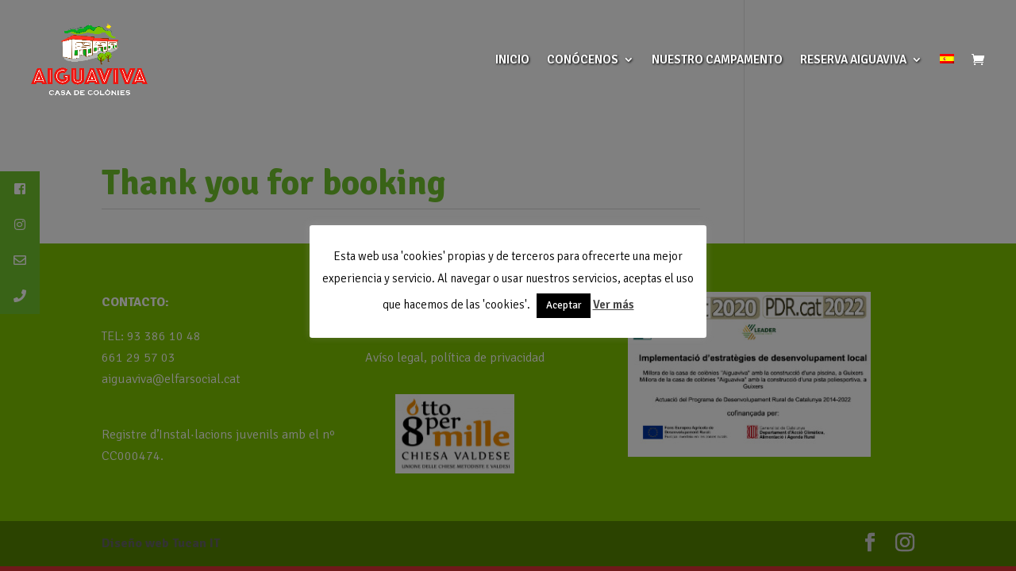

--- FILE ---
content_type: text/html; charset=UTF-8
request_url: https://www.casadecoloniesaiguaviva.net/thank-you-for-booking/?lang=es
body_size: 6539
content:
<!DOCTYPE html><html dir="ltr" lang="es-ES"><head><meta charset="UTF-8" /><meta http-equiv="X-UA-Compatible" content="IE=edge"><link rel="pingback" href="https://www.casadecoloniesaiguaviva.net/xmlrpc.php" /> <script>var et_site_url='https://www.casadecoloniesaiguaviva.net';var et_post_id='680';function et_core_page_resource_fallback(a,b){"undefined"===typeof b&&(b=a.sheet.cssRules&&0===a.sheet.cssRules.length);b&&(a.onerror=null,a.onload=null,a.href?a.href=et_site_url+"/?et_core_page_resource="+a.id+et_post_id:a.src&&(a.src=et_site_url+"/?et_core_page_resource="+a.id+et_post_id))}</script><link media="all" href="https://www.casadecoloniesaiguaviva.net/wp-content/cache/autoptimize/css/autoptimize_0de75fd4f0c7e238670dacccdf8d5a03.css" rel="stylesheet"><link media="only screen and (max-width: 768px)" href="https://www.casadecoloniesaiguaviva.net/wp-content/cache/autoptimize/css/autoptimize_dcb2de333eec7ab4ae31385ed8d6a393.css" rel="stylesheet"><link media="screen" href="https://www.casadecoloniesaiguaviva.net/wp-content/cache/autoptimize/css/autoptimize_0a5f476a61af800f063aba0a91e9bc95.css" rel="stylesheet"><title>Thank you for booking | Casa de colònies Aiguaviva</title><link rel="alternate" hreflang="es" href="https://www.casadecoloniesaiguaviva.net/thank-you-for-booking/?lang=es" /><meta name="description" content="thank you" /><meta name="robots" content="max-snippet:-1, max-image-preview:large, max-video-preview:-1" /><link rel="canonical" href="https://www.casadecoloniesaiguaviva.net/thank-you-for-booking/?lang=es" /><meta name="generator" content="All in One SEO (AIOSEO) 4.8.3.2" /> <script type="application/ld+json" class="aioseo-schema">{"@context":"https:\/\/schema.org","@graph":[{"@type":"BreadcrumbList","@id":"https:\/\/www.casadecoloniesaiguaviva.net\/thank-you-for-booking\/?lang=es#breadcrumblist","itemListElement":[{"@type":"ListItem","@id":"https:\/\/www.casadecoloniesaiguaviva.net\/?lang=es#listItem","position":1,"name":"Home","item":"https:\/\/www.casadecoloniesaiguaviva.net\/?lang=es","nextItem":{"@type":"ListItem","@id":"https:\/\/www.casadecoloniesaiguaviva.net\/thank-you-for-booking\/?lang=es#listItem","name":"Thank you for booking"}},{"@type":"ListItem","@id":"https:\/\/www.casadecoloniesaiguaviva.net\/thank-you-for-booking\/?lang=es#listItem","position":2,"name":"Thank you for booking","previousItem":{"@type":"ListItem","@id":"https:\/\/www.casadecoloniesaiguaviva.net\/?lang=es#listItem","name":"Home"}}]},{"@type":"Organization","@id":"https:\/\/www.casadecoloniesaiguaviva.net\/?lang=es\/#organization","name":"Casa de col\u00f2nies Aiguaviva","description":"Un espai de trobada al Solson\u00e8s","url":"https:\/\/www.casadecoloniesaiguaviva.net\/?lang=es\/"},{"@type":"WebPage","@id":"https:\/\/www.casadecoloniesaiguaviva.net\/thank-you-for-booking\/?lang=es#webpage","url":"https:\/\/www.casadecoloniesaiguaviva.net\/thank-you-for-booking\/?lang=es","name":"Thank you for booking | Casa de col\u00f2nies Aiguaviva","description":"thank you","inLanguage":"es-ES","isPartOf":{"@id":"https:\/\/www.casadecoloniesaiguaviva.net\/?lang=es\/#website"},"breadcrumb":{"@id":"https:\/\/www.casadecoloniesaiguaviva.net\/thank-you-for-booking\/?lang=es#breadcrumblist"},"datePublished":"2017-03-30T17:54:44+00:00","dateModified":"2017-03-30T17:54:44+00:00"},{"@type":"WebSite","@id":"https:\/\/www.casadecoloniesaiguaviva.net\/?lang=es\/#website","url":"https:\/\/www.casadecoloniesaiguaviva.net\/?lang=es\/","name":"Casa de col\u00f2nies Aiguaviva","description":"Un espai de trobada al Solson\u00e8s","inLanguage":"es-ES","publisher":{"@id":"https:\/\/www.casadecoloniesaiguaviva.net\/?lang=es\/#organization"}}]}</script> <link rel='dns-prefetch' href='//www.google.com' /><link rel='dns-prefetch' href='//fonts.googleapis.com' /><link rel='dns-prefetch' href='//s.w.org' /><link rel="alternate" type="application/rss+xml" title="Casa de colònies Aiguaviva &raquo; Feed" href="https://www.casadecoloniesaiguaviva.net/feed/?lang=es" /><link rel="alternate" type="application/rss+xml" title="Casa de colònies Aiguaviva &raquo; Feed de los comentarios" href="https://www.casadecoloniesaiguaviva.net/comments/feed/?lang=es" /><meta content="Divi v.4.6.5" name="generator"/><link rel='stylesheet' id='et-builder-googlefonts-cached-css'  href='https://fonts.googleapis.com/css?family=Bree+Serif:regular|Signika:300,regular,600,700&#038;subset=latin,latin-ext&#038;display=swap' type='text/css' media='all' /><link rel='stylesheet' id='dashicons-css'  href='https://www.casadecoloniesaiguaviva.net/wp-includes/css/dashicons.min.css?ver=5.5.17' type='text/css' media='all' /> <script type='text/javascript' src='https://www.casadecoloniesaiguaviva.net/wp-content/cache/autoptimize/js/autoptimize_single_49edccea2e7ba985cadc9ba0531cbed1.js?ver=1.12.4-wp' id='jquery-core-js'></script> <link rel="https://api.w.org/" href="https://www.casadecoloniesaiguaviva.net/wp-json/" /><link rel="alternate" type="application/json" href="https://www.casadecoloniesaiguaviva.net/wp-json/wp/v2/pages/680" /><link rel="EditURI" type="application/rsd+xml" title="RSD" href="https://www.casadecoloniesaiguaviva.net/xmlrpc.php?rsd" /><link rel="wlwmanifest" type="application/wlwmanifest+xml" href="https://www.casadecoloniesaiguaviva.net/wp-includes/wlwmanifest.xml" /><meta name="generator" content="WordPress 5.5.17" /><meta name="generator" content="WooCommerce 3.5.10" /><link rel='shortlink' href='https://www.casadecoloniesaiguaviva.net/?p=680&#038;lang=es' /><link rel="alternate" type="application/json+oembed" href="https://www.casadecoloniesaiguaviva.net/wp-json/oembed/1.0/embed?url=https%3A%2F%2Fwww.casadecoloniesaiguaviva.net%2Fthank-you-for-booking%2F%3Flang%3Des" /><link rel="alternate" type="text/xml+oembed" href="https://www.casadecoloniesaiguaviva.net/wp-json/oembed/1.0/embed?url=https%3A%2F%2Fwww.casadecoloniesaiguaviva.net%2Fthank-you-for-booking%2F%3Flang%3Des&#038;format=xml" /><meta name="generator" content="WPML ver:4.6.10 stt:8,2;" /><meta name="framework" content="Redux 4.3.9" /><meta name="viewport" content="width=device-width, initial-scale=1.0, maximum-scale=1.0, user-scalable=0" /> <noscript><style>.woocommerce-product-gallery{ opacity: 1 !important; }</style></noscript><link rel="icon" href="https://www.casadecoloniesaiguaviva.net/wp-content/uploads/2017/11/cropped-favicon-32x32.png" sizes="32x32" /><link rel="icon" href="https://www.casadecoloniesaiguaviva.net/wp-content/uploads/2017/11/cropped-favicon-192x192.png" sizes="192x192" /><link rel="apple-touch-icon" href="https://www.casadecoloniesaiguaviva.net/wp-content/uploads/2017/11/cropped-favicon-180x180.png" /><meta name="msapplication-TileImage" content="https://www.casadecoloniesaiguaviva.net/wp-content/uploads/2017/11/cropped-favicon-270x270.png" /></head><body data-rsssl=1 class="page-template-default page page-id-680 custom-background woocommerce-no-js et_pb_button_helper_class et_transparent_nav et_fullwidth_nav et_fixed_nav et_show_nav et_primary_nav_dropdown_animation_fade et_secondary_nav_dropdown_animation_fade et_header_style_left et_pb_footer_columns4 et_cover_background et_pb_gutter osx et_pb_gutters3 et_right_sidebar et_divi_theme et-db et_minified_js et_minified_css"><div id="page-container"><header id="main-header" data-height-onload="135"><div class="container clearfix et_menu_container"><div class="logo_container"> <span class="logo_helper"></span> <a href="https://www.casadecoloniesaiguaviva.net/?lang=es"> <img  alt="Casa de colònies Aiguaviva" id="logo" data-height-percentage="67" data-src="https://www.casadecoloniesaiguaviva.net/wp-content/uploads/2019/10/LOGO-AIGUAAVIVA-BLANCO.png" class="lazyload" src="[data-uri]" /><noscript><img src="https://www.casadecoloniesaiguaviva.net/wp-content/uploads/2019/10/LOGO-AIGUAAVIVA-BLANCO.png" alt="Casa de colònies Aiguaviva" id="logo" data-height-percentage="67" /></noscript> </a></div><div id="et-top-navigation" data-height="135" data-fixed-height="90"><nav id="top-menu-nav"><ul id="top-menu" class="nav"><li id="menu-item-511" class="menu-item menu-item-type-custom menu-item-object-custom menu-item-511"><a href="https://www.casadecoloniesaiguaviva.net?lang=es">INICIO</a></li><li id="menu-item-2786" class="menu-item menu-item-type-custom menu-item-object-custom menu-item-has-children menu-item-2786"><a href="#">CONÓCENOS</a><ul class="sub-menu"><li id="menu-item-515" class="menu-item menu-item-type-post_type menu-item-object-page menu-item-515"><a href="https://www.casadecoloniesaiguaviva.net/donde-estamos/?lang=es">DÓNDE ESTAMOS?</a></li><li id="menu-item-2782" class="menu-item menu-item-type-post_type menu-item-object-page menu-item-2782"><a href="https://www.casadecoloniesaiguaviva.net/recursos-de-la-zona/?lang=es">RECURSOS DE LA ZONA</a></li><li id="menu-item-512" class="menu-item menu-item-type-post_type menu-item-object-page menu-item-512"><a href="https://www.casadecoloniesaiguaviva.net/instalaciones/?lang=es">INSTALACIONES</a></li><li id="menu-item-2881" class="menu-item menu-item-type-post_type menu-item-object-page menu-item-2881"><a href="https://www.casadecoloniesaiguaviva.net/entorno/?lang=es">ENTORNO</a></li></ul></li><li id="menu-item-2783" class="menu-item menu-item-type-post_type menu-item-object-page menu-item-2783"><a href="https://www.casadecoloniesaiguaviva.net/nuestro-campamento/?lang=es">NUESTRO CAMPAMENTO</a></li><li id="menu-item-2781" class="menu-item menu-item-type-custom menu-item-object-custom menu-item-has-children menu-item-2781"><a href="#">RESERVA AIGUAVIVA</a><ul class="sub-menu"><li id="menu-item-513" class="menu-item menu-item-type-post_type menu-item-object-page menu-item-513"><a href="https://www.casadecoloniesaiguaviva.net/servicios/?lang=es">PRECIOS Y SERVICIOS</a></li><li id="menu-item-911" class="menu-item menu-item-type-post_type menu-item-object-page menu-item-911"><a href="https://www.casadecoloniesaiguaviva.net/reservas/?lang=es">RESERVAS</a></li><li id="menu-item-2785" class="menu-item menu-item-type-post_type menu-item-object-page menu-item-2785"><a href="https://www.casadecoloniesaiguaviva.net/preguntas-frecuentes/?lang=es">PREGUNTAS FRECUENTAS</a></li></ul></li><li id="menu-item-wpml-ls-2-es" class="menu-item wpml-ls-slot-2 wpml-ls-item wpml-ls-item-es wpml-ls-current-language wpml-ls-menu-item wpml-ls-first-item wpml-ls-last-item menu-item-type-wpml_ls_menu_item menu-item-object-wpml_ls_menu_item menu-item-wpml-ls-2-es"><a href="https://www.casadecoloniesaiguaviva.net/thank-you-for-booking/?lang=es"><img
 
 
 alt="Castellano" 
 data-src="https://www.casadecoloniesaiguaviva.net/wp-content/plugins/sitepress-multilingual-cms/res/flags/es.png" class="wpml-ls-flag lazyload" src="[data-uri]" /><noscript><img
 class="wpml-ls-flag"
 src="https://www.casadecoloniesaiguaviva.net/wp-content/plugins/sitepress-multilingual-cms/res/flags/es.png"
 alt="Castellano" 
 /></noscript></a></li></ul></nav> <a href="https://www.casadecoloniesaiguaviva.net/carrito/?lang=es" class="et-cart-info"> <span></span> </a><div id="et_mobile_nav_menu"><div class="mobile_nav closed"> <span class="select_page">Seleccionar página</span> <span class="mobile_menu_bar mobile_menu_bar_toggle"></span></div></div></div></div><div class="et_search_outer"><div class="container et_search_form_container"><form role="search" method="get" class="et-search-form" action="https://www.casadecoloniesaiguaviva.net/?lang=es"> <input type="search" class="et-search-field" placeholder="Búsqueda &hellip;" value="" name="s" title="Buscar:" /><input type='hidden' name='lang' value='es' /></form> <span class="et_close_search_field"></span></div></div></header><div id="et-main-area"><div id="main-content"><div class="container"><div id="content-area" class="clearfix"><div id="left-area"><article id="post-680" class="post-680 page type-page status-publish hentry"><h1 class="entry-title main_title">Thank you for booking</h1><div class="entry-content"></div></article></div></div></div></div><footer id="main-footer"><div class="container"><div id="footer-widgets" class="clearfix"><div class="footer-widget"><div id="text-13" class="fwidget et_pb_widget widget_text"><div class="textwidget"><div id="text-3" class="fwidget et_pb_widget widget_text"><div class="textwidget"><p><strong>CONTACTO:</strong></p><p>TEL: 93 386 10 48<br /> 661 29 57 03<br /> <a href="mailto:aiguaviva@elfarsocial.cat">aiguaviva@elfarsocial.cat</a></p></div><p>&nbsp;</p><p>Registre d&#8217;Instal·lacions juvenils amb el nº CC000474.</p></div></div></div></div><div class="footer-widget"><div id="text-14" class="fwidget et_pb_widget widget_text"><div class="textwidget"><p><a href="http://eec.cat/" target="_blank" rel="noopener noreferrer">Pertenece a la EEC</a><br /> <a href="https://elfarsocial.cat/" target="_blank" rel="noopener noreferrer">Gestión: El Far Social</a></p><p><a href="https://www.casadecoloniesaiguaviva.net/politica-de-privacitat/" target="_blank" rel="noopener noreferrer">Avíso legal, política de privacidad</a></p><p><center><a href="https://www.ottopermillevaldese.org/" target="_blank" rel="noopener noreferrer"><img  alt="" width="150" height="100" data-src="https://www.casadecoloniesaiguaviva.net/wp-content/uploads/2023/05/8mille.jpg" class="lazyload" src="[data-uri]" /><noscript><img src="https://www.casadecoloniesaiguaviva.net/wp-content/uploads/2023/05/8mille.jpg" alt="" width="150" height="100" /></noscript></a></center></p></div></div></div><div class="footer-widget"><div id="custom_html-2" class="widget_text fwidget et_pb_widget widget_custom_html"><div class="textwidget custom-html-widget"><a href="https://www.casadecoloniesaiguaviva.net/pdr-cat-2020/" target="_blank" rel="noopener noreferrer"><img  data-src='https://www.casadecoloniesaiguaviva.net/wp-content/uploads/2023/10/13.jpg' class='lazyload' src='[data-uri]'><noscript><img src="https://www.casadecoloniesaiguaviva.net/wp-content/uploads/2023/10/13.jpg"></noscript></a></div></div></div><div class="footer-widget"></div></div></div><div id="footer-bottom"><div class="container clearfix"><ul class="et-social-icons"><li class="et-social-icon et-social-facebook"> <a href="https://www.facebook.com/Casa-de-Col%C3%B2nies-Aiguaviva-788363598034165/?view_public_for=788363598034165" class="icon"> <span>Facebook</span> </a></li><li class="et-social-icon et-social-instagram"> <a href="https://www.instagram.com/casa_aiguaviva/" class="icon"> <span>Instagram</span> </a></li></ul><div id="footer-info"><a href="https://www.tucanit.com" target="_blank" rel="nofollow">Diseño web Tucan IT</a></div></div></div></footer></div></div><div id="cookie-law-info-bar" data-nosnippet="true"><span>Esta web usa 'cookies' propias y de terceros para ofrecerte una mejor experiencia y servicio. Al navegar o usar nuestros servicios, aceptas el uso que hacemos de las 'cookies'. <a role='button' data-cli_action="accept" id="cookie_action_close_header" class="medium cli-plugin-button cli-plugin-main-button cookie_action_close_header cli_action_button wt-cli-accept-btn">Aceptar</a> <a href="https://www.casadecoloniesaiguaviva.net/politica-de-cookies-2/" id="CONSTANT_OPEN_URL" target="_blank" class="cli-plugin-main-link">Ver más</a></span></div><div id="cookie-law-info-again" data-nosnippet="true"><span id="cookie_hdr_showagain">Política de cookies</span></div><div class="cli-modal" data-nosnippet="true" id="cliSettingsPopup" tabindex="-1" role="dialog" aria-labelledby="cliSettingsPopup" aria-hidden="true"><div class="cli-modal-dialog" role="document"><div class="cli-modal-content cli-bar-popup"> <button type="button" class="cli-modal-close" id="cliModalClose"> <svg class="" viewBox="0 0 24 24"><path d="M19 6.41l-1.41-1.41-5.59 5.59-5.59-5.59-1.41 1.41 5.59 5.59-5.59 5.59 1.41 1.41 5.59-5.59 5.59 5.59 1.41-1.41-5.59-5.59z"></path><path d="M0 0h24v24h-24z" fill="none"></path></svg> <span class="wt-cli-sr-only">Cerrar</span> </button><div class="cli-modal-body"><div class="cli-container-fluid cli-tab-container"><div class="cli-row"><div class="cli-col-12 cli-align-items-stretch cli-px-0"><div class="cli-privacy-overview"><h4>Política de cookies</h4><div class="cli-privacy-content"><div class="cli-privacy-content-text"><p>Este sitio web utiliza cookies para mejorar su experiencia mientras navega por el sitio web. De estas cookies, las cookies que se clasifican como necesarias se almacenan en su navegador, ya que son esenciales para el funcionamiento de las funcionalidades básicas del sitio web. También utilizamos cookies de terceros que nos ayudan a analizar y comprender cómo utiliza este sitio web. Estas cookies se almacenarán en su navegador solo con su consentimiento. También tiene la opción de optar por no recibir estas cookies. Pero la exclusión voluntaria de algunas de estas cookies puede tener un efecto en su experiencia de navegación.</p></div></div> <a class="cli-privacy-readmore" aria-label="Mostrar más" role="button" data-readmore-text="Mostrar más" data-readless-text="Mostrar menos"></a></div></div><div class="cli-col-12 cli-align-items-stretch cli-px-0 cli-tab-section-container"></div></div></div></div><div class="cli-modal-footer"><div class="wt-cli-element cli-container-fluid cli-tab-container"><div class="cli-row"><div class="cli-col-12 cli-align-items-stretch cli-px-0"><div class="cli-tab-footer wt-cli-privacy-overview-actions"> <a id="wt-cli-privacy-save-btn" role="button" tabindex="0" data-cli-action="accept" class="wt-cli-privacy-btn cli_setting_save_button wt-cli-privacy-accept-btn cli-btn">GUARDAR Y ACEPTAR</a></div><div class="wt-cli-ckyes-footer-section"><div class="wt-cli-ckyes-brand-logo">Funciona con <a href="https://www.cookieyes.com/"><img  alt="CookieYes Logo" data-src="https://www.casadecoloniesaiguaviva.net/wp-content/plugins/cookie-law-info/legacy/public/images/logo-cookieyes.svg" class="lazyload" src="[data-uri]"><noscript><img src="https://www.casadecoloniesaiguaviva.net/wp-content/plugins/cookie-law-info/legacy/public/images/logo-cookieyes.svg" alt="CookieYes Logo"></noscript></a></div></div></div></div></div></div></div></div></div><div class="cli-modal-backdrop cli-fade cli-settings-overlay"></div><div class="cli-modal-backdrop cli-fade cli-popupbar-overlay"></div><div id="ssb-container"
 class="ssb-btns-left ssb-anim-slide"><ul class="ssb-light-hover"><li id="ssb-btn-0"><p> <a href="https://www.facebook.com/Casa-de-Col%C3%B2nies-Aiguaviva-788363598034165/?view_public_for=788363598034165" target="_blank"><span class="fab fa-facebook-square"></span> Casa de Colònies Aiguaviva</a></p></li><li id="ssb-btn-1"><p> <a href="https://www.instagram.com/casa_aiguaviva/" target="_blank"><span class="fab fa-instagram"></span> @casa_aiguaviva</a></p></li><li id="ssb-btn-2"><p> <a href="mailto:aiguaviva@elfarsocial.cat" ><span class="far fa-envelope"></span> aiguaviva@elfarsocial.cat</a></p></li><li id="ssb-btn-3"><p> <a href="" ><span class="fas fa-phone"></span> 93 386 10 48 / 661 29 57 03</a></p></li></ul></div><link rel='stylesheet' id='et-builder-googlefonts-css'  href='https://fonts.googleapis.com/css?family=Bree+Serif:regular|Signika:300,regular,500,600,700&#038;subset=latin,latin-ext&#038;display=swap' type='text/css' media='all' /> <script type='text/javascript' id='wpmenucart-js-extra'>var wpmenucart_ajax = {"ajaxurl":"https:\/\/www.casadecoloniesaiguaviva.net\/wp-admin\/admin-ajax.php","nonce":"9d3c84a5a7"};</script> <script type='text/javascript' src='https://www.casadecoloniesaiguaviva.net/wp-includes/js/dist/vendor/wp-polyfill.min.js?ver=7.4.4' id='wp-polyfill-js'></script> <script type='text/javascript' id='wp-polyfill-js-after'>( 'fetch' in window ) || document.write( '<script src="https://www.casadecoloniesaiguaviva.net/wp-includes/js/dist/vendor/wp-polyfill-fetch.min.js?ver=3.0.0"></scr' + 'ipt>' );( document.contains ) || document.write( '<script src="https://www.casadecoloniesaiguaviva.net/wp-includes/js/dist/vendor/wp-polyfill-node-contains.min.js?ver=3.42.0"></scr' + 'ipt>' );( window.DOMRect ) || document.write( '<script src="https://www.casadecoloniesaiguaviva.net/wp-includes/js/dist/vendor/wp-polyfill-dom-rect.min.js?ver=3.42.0"></scr' + 'ipt>' );( window.URL && window.URL.prototype && window.URLSearchParams ) || document.write( '<script src="https://www.casadecoloniesaiguaviva.net/wp-includes/js/dist/vendor/wp-polyfill-url.min.js?ver=3.6.4"></scr' + 'ipt>' );( window.FormData && window.FormData.prototype.keys ) || document.write( '<script src="https://www.casadecoloniesaiguaviva.net/wp-includes/js/dist/vendor/wp-polyfill-formdata.min.js?ver=3.0.12"></scr' + 'ipt>' );( Element.prototype.matches && Element.prototype.closest ) || document.write( '<script src="https://www.casadecoloniesaiguaviva.net/wp-includes/js/dist/vendor/wp-polyfill-element-closest.min.js?ver=2.0.2"></scr' + 'ipt>' );</script> <script type='text/javascript' id='divi-custom-script-js-extra'>var DIVI = {"item_count":"%d Item","items_count":"%d Items"};
var et_shortcodes_strings = {"previous":"Anterior","next":"Siguiente"};
var et_pb_custom = {"ajaxurl":"https:\/\/www.casadecoloniesaiguaviva.net\/wp-admin\/admin-ajax.php","images_uri":"https:\/\/www.casadecoloniesaiguaviva.net\/wp-content\/themes\/Divi\/images","builder_images_uri":"https:\/\/www.casadecoloniesaiguaviva.net\/wp-content\/themes\/Divi\/includes\/builder\/images","et_frontend_nonce":"dac57ee07d","subscription_failed":"Por favor, revise los campos a continuaci\u00f3n para asegurarse de que la informaci\u00f3n introducida es correcta.","et_ab_log_nonce":"023c5f8bb2","fill_message":"Por favor, rellene los siguientes campos:","contact_error_message":"Por favor, arregle los siguientes errores:","invalid":"De correo electr\u00f3nico no v\u00e1lida","captcha":"Captcha","prev":"Anterior","previous":"Anterior","next":"Siguiente","wrong_captcha":"Ha introducido un n\u00famero equivocado de captcha.","wrong_checkbox":"Checkbox","ignore_waypoints":"no","is_divi_theme_used":"1","widget_search_selector":".widget_search","ab_tests":[],"is_ab_testing_active":"","page_id":"680","unique_test_id":"","ab_bounce_rate":"5","is_cache_plugin_active":"yes","is_shortcode_tracking":"","tinymce_uri":""}; var et_builder_utils_params = {"condition":{"diviTheme":true,"extraTheme":false},"scrollLocations":["app","top"],"builderScrollLocations":{"desktop":"app","tablet":"app","phone":"app"},"onloadScrollLocation":"app","builderType":"fe"}; var et_frontend_scripts = {"builderCssContainerPrefix":"#et-boc","builderCssLayoutPrefix":"#et-boc .et-l"};
var et_pb_box_shadow_elements = [];
var et_pb_motion_elements = {"desktop":[],"tablet":[],"phone":[]};
var et_pb_sticky_elements = [];</script> <script type='text/javascript' src='https://www.google.com/recaptcha/api.js?render=6Lf6tgEVAAAAAL9FGsVUlO0fYwh4CzygulJky3T_&#038;ver=3.0' id='google-recaptcha-js'></script> <script defer src="https://www.casadecoloniesaiguaviva.net/wp-content/cache/autoptimize/js/autoptimize_0f7fbf39fdb27d17ab3b23fef52294cf.js"></script></body></html>

--- FILE ---
content_type: text/html; charset=utf-8
request_url: https://www.google.com/recaptcha/api2/anchor?ar=1&k=6Lf6tgEVAAAAAL9FGsVUlO0fYwh4CzygulJky3T_&co=aHR0cHM6Ly93d3cuY2FzYWRlY29sb25pZXNhaWd1YXZpdmEubmV0OjQ0Mw..&hl=en&v=N67nZn4AqZkNcbeMu4prBgzg&size=invisible&anchor-ms=20000&execute-ms=30000&cb=xqtjf9palk5
body_size: 48790
content:
<!DOCTYPE HTML><html dir="ltr" lang="en"><head><meta http-equiv="Content-Type" content="text/html; charset=UTF-8">
<meta http-equiv="X-UA-Compatible" content="IE=edge">
<title>reCAPTCHA</title>
<style type="text/css">
/* cyrillic-ext */
@font-face {
  font-family: 'Roboto';
  font-style: normal;
  font-weight: 400;
  font-stretch: 100%;
  src: url(//fonts.gstatic.com/s/roboto/v48/KFO7CnqEu92Fr1ME7kSn66aGLdTylUAMa3GUBHMdazTgWw.woff2) format('woff2');
  unicode-range: U+0460-052F, U+1C80-1C8A, U+20B4, U+2DE0-2DFF, U+A640-A69F, U+FE2E-FE2F;
}
/* cyrillic */
@font-face {
  font-family: 'Roboto';
  font-style: normal;
  font-weight: 400;
  font-stretch: 100%;
  src: url(//fonts.gstatic.com/s/roboto/v48/KFO7CnqEu92Fr1ME7kSn66aGLdTylUAMa3iUBHMdazTgWw.woff2) format('woff2');
  unicode-range: U+0301, U+0400-045F, U+0490-0491, U+04B0-04B1, U+2116;
}
/* greek-ext */
@font-face {
  font-family: 'Roboto';
  font-style: normal;
  font-weight: 400;
  font-stretch: 100%;
  src: url(//fonts.gstatic.com/s/roboto/v48/KFO7CnqEu92Fr1ME7kSn66aGLdTylUAMa3CUBHMdazTgWw.woff2) format('woff2');
  unicode-range: U+1F00-1FFF;
}
/* greek */
@font-face {
  font-family: 'Roboto';
  font-style: normal;
  font-weight: 400;
  font-stretch: 100%;
  src: url(//fonts.gstatic.com/s/roboto/v48/KFO7CnqEu92Fr1ME7kSn66aGLdTylUAMa3-UBHMdazTgWw.woff2) format('woff2');
  unicode-range: U+0370-0377, U+037A-037F, U+0384-038A, U+038C, U+038E-03A1, U+03A3-03FF;
}
/* math */
@font-face {
  font-family: 'Roboto';
  font-style: normal;
  font-weight: 400;
  font-stretch: 100%;
  src: url(//fonts.gstatic.com/s/roboto/v48/KFO7CnqEu92Fr1ME7kSn66aGLdTylUAMawCUBHMdazTgWw.woff2) format('woff2');
  unicode-range: U+0302-0303, U+0305, U+0307-0308, U+0310, U+0312, U+0315, U+031A, U+0326-0327, U+032C, U+032F-0330, U+0332-0333, U+0338, U+033A, U+0346, U+034D, U+0391-03A1, U+03A3-03A9, U+03B1-03C9, U+03D1, U+03D5-03D6, U+03F0-03F1, U+03F4-03F5, U+2016-2017, U+2034-2038, U+203C, U+2040, U+2043, U+2047, U+2050, U+2057, U+205F, U+2070-2071, U+2074-208E, U+2090-209C, U+20D0-20DC, U+20E1, U+20E5-20EF, U+2100-2112, U+2114-2115, U+2117-2121, U+2123-214F, U+2190, U+2192, U+2194-21AE, U+21B0-21E5, U+21F1-21F2, U+21F4-2211, U+2213-2214, U+2216-22FF, U+2308-230B, U+2310, U+2319, U+231C-2321, U+2336-237A, U+237C, U+2395, U+239B-23B7, U+23D0, U+23DC-23E1, U+2474-2475, U+25AF, U+25B3, U+25B7, U+25BD, U+25C1, U+25CA, U+25CC, U+25FB, U+266D-266F, U+27C0-27FF, U+2900-2AFF, U+2B0E-2B11, U+2B30-2B4C, U+2BFE, U+3030, U+FF5B, U+FF5D, U+1D400-1D7FF, U+1EE00-1EEFF;
}
/* symbols */
@font-face {
  font-family: 'Roboto';
  font-style: normal;
  font-weight: 400;
  font-stretch: 100%;
  src: url(//fonts.gstatic.com/s/roboto/v48/KFO7CnqEu92Fr1ME7kSn66aGLdTylUAMaxKUBHMdazTgWw.woff2) format('woff2');
  unicode-range: U+0001-000C, U+000E-001F, U+007F-009F, U+20DD-20E0, U+20E2-20E4, U+2150-218F, U+2190, U+2192, U+2194-2199, U+21AF, U+21E6-21F0, U+21F3, U+2218-2219, U+2299, U+22C4-22C6, U+2300-243F, U+2440-244A, U+2460-24FF, U+25A0-27BF, U+2800-28FF, U+2921-2922, U+2981, U+29BF, U+29EB, U+2B00-2BFF, U+4DC0-4DFF, U+FFF9-FFFB, U+10140-1018E, U+10190-1019C, U+101A0, U+101D0-101FD, U+102E0-102FB, U+10E60-10E7E, U+1D2C0-1D2D3, U+1D2E0-1D37F, U+1F000-1F0FF, U+1F100-1F1AD, U+1F1E6-1F1FF, U+1F30D-1F30F, U+1F315, U+1F31C, U+1F31E, U+1F320-1F32C, U+1F336, U+1F378, U+1F37D, U+1F382, U+1F393-1F39F, U+1F3A7-1F3A8, U+1F3AC-1F3AF, U+1F3C2, U+1F3C4-1F3C6, U+1F3CA-1F3CE, U+1F3D4-1F3E0, U+1F3ED, U+1F3F1-1F3F3, U+1F3F5-1F3F7, U+1F408, U+1F415, U+1F41F, U+1F426, U+1F43F, U+1F441-1F442, U+1F444, U+1F446-1F449, U+1F44C-1F44E, U+1F453, U+1F46A, U+1F47D, U+1F4A3, U+1F4B0, U+1F4B3, U+1F4B9, U+1F4BB, U+1F4BF, U+1F4C8-1F4CB, U+1F4D6, U+1F4DA, U+1F4DF, U+1F4E3-1F4E6, U+1F4EA-1F4ED, U+1F4F7, U+1F4F9-1F4FB, U+1F4FD-1F4FE, U+1F503, U+1F507-1F50B, U+1F50D, U+1F512-1F513, U+1F53E-1F54A, U+1F54F-1F5FA, U+1F610, U+1F650-1F67F, U+1F687, U+1F68D, U+1F691, U+1F694, U+1F698, U+1F6AD, U+1F6B2, U+1F6B9-1F6BA, U+1F6BC, U+1F6C6-1F6CF, U+1F6D3-1F6D7, U+1F6E0-1F6EA, U+1F6F0-1F6F3, U+1F6F7-1F6FC, U+1F700-1F7FF, U+1F800-1F80B, U+1F810-1F847, U+1F850-1F859, U+1F860-1F887, U+1F890-1F8AD, U+1F8B0-1F8BB, U+1F8C0-1F8C1, U+1F900-1F90B, U+1F93B, U+1F946, U+1F984, U+1F996, U+1F9E9, U+1FA00-1FA6F, U+1FA70-1FA7C, U+1FA80-1FA89, U+1FA8F-1FAC6, U+1FACE-1FADC, U+1FADF-1FAE9, U+1FAF0-1FAF8, U+1FB00-1FBFF;
}
/* vietnamese */
@font-face {
  font-family: 'Roboto';
  font-style: normal;
  font-weight: 400;
  font-stretch: 100%;
  src: url(//fonts.gstatic.com/s/roboto/v48/KFO7CnqEu92Fr1ME7kSn66aGLdTylUAMa3OUBHMdazTgWw.woff2) format('woff2');
  unicode-range: U+0102-0103, U+0110-0111, U+0128-0129, U+0168-0169, U+01A0-01A1, U+01AF-01B0, U+0300-0301, U+0303-0304, U+0308-0309, U+0323, U+0329, U+1EA0-1EF9, U+20AB;
}
/* latin-ext */
@font-face {
  font-family: 'Roboto';
  font-style: normal;
  font-weight: 400;
  font-stretch: 100%;
  src: url(//fonts.gstatic.com/s/roboto/v48/KFO7CnqEu92Fr1ME7kSn66aGLdTylUAMa3KUBHMdazTgWw.woff2) format('woff2');
  unicode-range: U+0100-02BA, U+02BD-02C5, U+02C7-02CC, U+02CE-02D7, U+02DD-02FF, U+0304, U+0308, U+0329, U+1D00-1DBF, U+1E00-1E9F, U+1EF2-1EFF, U+2020, U+20A0-20AB, U+20AD-20C0, U+2113, U+2C60-2C7F, U+A720-A7FF;
}
/* latin */
@font-face {
  font-family: 'Roboto';
  font-style: normal;
  font-weight: 400;
  font-stretch: 100%;
  src: url(//fonts.gstatic.com/s/roboto/v48/KFO7CnqEu92Fr1ME7kSn66aGLdTylUAMa3yUBHMdazQ.woff2) format('woff2');
  unicode-range: U+0000-00FF, U+0131, U+0152-0153, U+02BB-02BC, U+02C6, U+02DA, U+02DC, U+0304, U+0308, U+0329, U+2000-206F, U+20AC, U+2122, U+2191, U+2193, U+2212, U+2215, U+FEFF, U+FFFD;
}
/* cyrillic-ext */
@font-face {
  font-family: 'Roboto';
  font-style: normal;
  font-weight: 500;
  font-stretch: 100%;
  src: url(//fonts.gstatic.com/s/roboto/v48/KFO7CnqEu92Fr1ME7kSn66aGLdTylUAMa3GUBHMdazTgWw.woff2) format('woff2');
  unicode-range: U+0460-052F, U+1C80-1C8A, U+20B4, U+2DE0-2DFF, U+A640-A69F, U+FE2E-FE2F;
}
/* cyrillic */
@font-face {
  font-family: 'Roboto';
  font-style: normal;
  font-weight: 500;
  font-stretch: 100%;
  src: url(//fonts.gstatic.com/s/roboto/v48/KFO7CnqEu92Fr1ME7kSn66aGLdTylUAMa3iUBHMdazTgWw.woff2) format('woff2');
  unicode-range: U+0301, U+0400-045F, U+0490-0491, U+04B0-04B1, U+2116;
}
/* greek-ext */
@font-face {
  font-family: 'Roboto';
  font-style: normal;
  font-weight: 500;
  font-stretch: 100%;
  src: url(//fonts.gstatic.com/s/roboto/v48/KFO7CnqEu92Fr1ME7kSn66aGLdTylUAMa3CUBHMdazTgWw.woff2) format('woff2');
  unicode-range: U+1F00-1FFF;
}
/* greek */
@font-face {
  font-family: 'Roboto';
  font-style: normal;
  font-weight: 500;
  font-stretch: 100%;
  src: url(//fonts.gstatic.com/s/roboto/v48/KFO7CnqEu92Fr1ME7kSn66aGLdTylUAMa3-UBHMdazTgWw.woff2) format('woff2');
  unicode-range: U+0370-0377, U+037A-037F, U+0384-038A, U+038C, U+038E-03A1, U+03A3-03FF;
}
/* math */
@font-face {
  font-family: 'Roboto';
  font-style: normal;
  font-weight: 500;
  font-stretch: 100%;
  src: url(//fonts.gstatic.com/s/roboto/v48/KFO7CnqEu92Fr1ME7kSn66aGLdTylUAMawCUBHMdazTgWw.woff2) format('woff2');
  unicode-range: U+0302-0303, U+0305, U+0307-0308, U+0310, U+0312, U+0315, U+031A, U+0326-0327, U+032C, U+032F-0330, U+0332-0333, U+0338, U+033A, U+0346, U+034D, U+0391-03A1, U+03A3-03A9, U+03B1-03C9, U+03D1, U+03D5-03D6, U+03F0-03F1, U+03F4-03F5, U+2016-2017, U+2034-2038, U+203C, U+2040, U+2043, U+2047, U+2050, U+2057, U+205F, U+2070-2071, U+2074-208E, U+2090-209C, U+20D0-20DC, U+20E1, U+20E5-20EF, U+2100-2112, U+2114-2115, U+2117-2121, U+2123-214F, U+2190, U+2192, U+2194-21AE, U+21B0-21E5, U+21F1-21F2, U+21F4-2211, U+2213-2214, U+2216-22FF, U+2308-230B, U+2310, U+2319, U+231C-2321, U+2336-237A, U+237C, U+2395, U+239B-23B7, U+23D0, U+23DC-23E1, U+2474-2475, U+25AF, U+25B3, U+25B7, U+25BD, U+25C1, U+25CA, U+25CC, U+25FB, U+266D-266F, U+27C0-27FF, U+2900-2AFF, U+2B0E-2B11, U+2B30-2B4C, U+2BFE, U+3030, U+FF5B, U+FF5D, U+1D400-1D7FF, U+1EE00-1EEFF;
}
/* symbols */
@font-face {
  font-family: 'Roboto';
  font-style: normal;
  font-weight: 500;
  font-stretch: 100%;
  src: url(//fonts.gstatic.com/s/roboto/v48/KFO7CnqEu92Fr1ME7kSn66aGLdTylUAMaxKUBHMdazTgWw.woff2) format('woff2');
  unicode-range: U+0001-000C, U+000E-001F, U+007F-009F, U+20DD-20E0, U+20E2-20E4, U+2150-218F, U+2190, U+2192, U+2194-2199, U+21AF, U+21E6-21F0, U+21F3, U+2218-2219, U+2299, U+22C4-22C6, U+2300-243F, U+2440-244A, U+2460-24FF, U+25A0-27BF, U+2800-28FF, U+2921-2922, U+2981, U+29BF, U+29EB, U+2B00-2BFF, U+4DC0-4DFF, U+FFF9-FFFB, U+10140-1018E, U+10190-1019C, U+101A0, U+101D0-101FD, U+102E0-102FB, U+10E60-10E7E, U+1D2C0-1D2D3, U+1D2E0-1D37F, U+1F000-1F0FF, U+1F100-1F1AD, U+1F1E6-1F1FF, U+1F30D-1F30F, U+1F315, U+1F31C, U+1F31E, U+1F320-1F32C, U+1F336, U+1F378, U+1F37D, U+1F382, U+1F393-1F39F, U+1F3A7-1F3A8, U+1F3AC-1F3AF, U+1F3C2, U+1F3C4-1F3C6, U+1F3CA-1F3CE, U+1F3D4-1F3E0, U+1F3ED, U+1F3F1-1F3F3, U+1F3F5-1F3F7, U+1F408, U+1F415, U+1F41F, U+1F426, U+1F43F, U+1F441-1F442, U+1F444, U+1F446-1F449, U+1F44C-1F44E, U+1F453, U+1F46A, U+1F47D, U+1F4A3, U+1F4B0, U+1F4B3, U+1F4B9, U+1F4BB, U+1F4BF, U+1F4C8-1F4CB, U+1F4D6, U+1F4DA, U+1F4DF, U+1F4E3-1F4E6, U+1F4EA-1F4ED, U+1F4F7, U+1F4F9-1F4FB, U+1F4FD-1F4FE, U+1F503, U+1F507-1F50B, U+1F50D, U+1F512-1F513, U+1F53E-1F54A, U+1F54F-1F5FA, U+1F610, U+1F650-1F67F, U+1F687, U+1F68D, U+1F691, U+1F694, U+1F698, U+1F6AD, U+1F6B2, U+1F6B9-1F6BA, U+1F6BC, U+1F6C6-1F6CF, U+1F6D3-1F6D7, U+1F6E0-1F6EA, U+1F6F0-1F6F3, U+1F6F7-1F6FC, U+1F700-1F7FF, U+1F800-1F80B, U+1F810-1F847, U+1F850-1F859, U+1F860-1F887, U+1F890-1F8AD, U+1F8B0-1F8BB, U+1F8C0-1F8C1, U+1F900-1F90B, U+1F93B, U+1F946, U+1F984, U+1F996, U+1F9E9, U+1FA00-1FA6F, U+1FA70-1FA7C, U+1FA80-1FA89, U+1FA8F-1FAC6, U+1FACE-1FADC, U+1FADF-1FAE9, U+1FAF0-1FAF8, U+1FB00-1FBFF;
}
/* vietnamese */
@font-face {
  font-family: 'Roboto';
  font-style: normal;
  font-weight: 500;
  font-stretch: 100%;
  src: url(//fonts.gstatic.com/s/roboto/v48/KFO7CnqEu92Fr1ME7kSn66aGLdTylUAMa3OUBHMdazTgWw.woff2) format('woff2');
  unicode-range: U+0102-0103, U+0110-0111, U+0128-0129, U+0168-0169, U+01A0-01A1, U+01AF-01B0, U+0300-0301, U+0303-0304, U+0308-0309, U+0323, U+0329, U+1EA0-1EF9, U+20AB;
}
/* latin-ext */
@font-face {
  font-family: 'Roboto';
  font-style: normal;
  font-weight: 500;
  font-stretch: 100%;
  src: url(//fonts.gstatic.com/s/roboto/v48/KFO7CnqEu92Fr1ME7kSn66aGLdTylUAMa3KUBHMdazTgWw.woff2) format('woff2');
  unicode-range: U+0100-02BA, U+02BD-02C5, U+02C7-02CC, U+02CE-02D7, U+02DD-02FF, U+0304, U+0308, U+0329, U+1D00-1DBF, U+1E00-1E9F, U+1EF2-1EFF, U+2020, U+20A0-20AB, U+20AD-20C0, U+2113, U+2C60-2C7F, U+A720-A7FF;
}
/* latin */
@font-face {
  font-family: 'Roboto';
  font-style: normal;
  font-weight: 500;
  font-stretch: 100%;
  src: url(//fonts.gstatic.com/s/roboto/v48/KFO7CnqEu92Fr1ME7kSn66aGLdTylUAMa3yUBHMdazQ.woff2) format('woff2');
  unicode-range: U+0000-00FF, U+0131, U+0152-0153, U+02BB-02BC, U+02C6, U+02DA, U+02DC, U+0304, U+0308, U+0329, U+2000-206F, U+20AC, U+2122, U+2191, U+2193, U+2212, U+2215, U+FEFF, U+FFFD;
}
/* cyrillic-ext */
@font-face {
  font-family: 'Roboto';
  font-style: normal;
  font-weight: 900;
  font-stretch: 100%;
  src: url(//fonts.gstatic.com/s/roboto/v48/KFO7CnqEu92Fr1ME7kSn66aGLdTylUAMa3GUBHMdazTgWw.woff2) format('woff2');
  unicode-range: U+0460-052F, U+1C80-1C8A, U+20B4, U+2DE0-2DFF, U+A640-A69F, U+FE2E-FE2F;
}
/* cyrillic */
@font-face {
  font-family: 'Roboto';
  font-style: normal;
  font-weight: 900;
  font-stretch: 100%;
  src: url(//fonts.gstatic.com/s/roboto/v48/KFO7CnqEu92Fr1ME7kSn66aGLdTylUAMa3iUBHMdazTgWw.woff2) format('woff2');
  unicode-range: U+0301, U+0400-045F, U+0490-0491, U+04B0-04B1, U+2116;
}
/* greek-ext */
@font-face {
  font-family: 'Roboto';
  font-style: normal;
  font-weight: 900;
  font-stretch: 100%;
  src: url(//fonts.gstatic.com/s/roboto/v48/KFO7CnqEu92Fr1ME7kSn66aGLdTylUAMa3CUBHMdazTgWw.woff2) format('woff2');
  unicode-range: U+1F00-1FFF;
}
/* greek */
@font-face {
  font-family: 'Roboto';
  font-style: normal;
  font-weight: 900;
  font-stretch: 100%;
  src: url(//fonts.gstatic.com/s/roboto/v48/KFO7CnqEu92Fr1ME7kSn66aGLdTylUAMa3-UBHMdazTgWw.woff2) format('woff2');
  unicode-range: U+0370-0377, U+037A-037F, U+0384-038A, U+038C, U+038E-03A1, U+03A3-03FF;
}
/* math */
@font-face {
  font-family: 'Roboto';
  font-style: normal;
  font-weight: 900;
  font-stretch: 100%;
  src: url(//fonts.gstatic.com/s/roboto/v48/KFO7CnqEu92Fr1ME7kSn66aGLdTylUAMawCUBHMdazTgWw.woff2) format('woff2');
  unicode-range: U+0302-0303, U+0305, U+0307-0308, U+0310, U+0312, U+0315, U+031A, U+0326-0327, U+032C, U+032F-0330, U+0332-0333, U+0338, U+033A, U+0346, U+034D, U+0391-03A1, U+03A3-03A9, U+03B1-03C9, U+03D1, U+03D5-03D6, U+03F0-03F1, U+03F4-03F5, U+2016-2017, U+2034-2038, U+203C, U+2040, U+2043, U+2047, U+2050, U+2057, U+205F, U+2070-2071, U+2074-208E, U+2090-209C, U+20D0-20DC, U+20E1, U+20E5-20EF, U+2100-2112, U+2114-2115, U+2117-2121, U+2123-214F, U+2190, U+2192, U+2194-21AE, U+21B0-21E5, U+21F1-21F2, U+21F4-2211, U+2213-2214, U+2216-22FF, U+2308-230B, U+2310, U+2319, U+231C-2321, U+2336-237A, U+237C, U+2395, U+239B-23B7, U+23D0, U+23DC-23E1, U+2474-2475, U+25AF, U+25B3, U+25B7, U+25BD, U+25C1, U+25CA, U+25CC, U+25FB, U+266D-266F, U+27C0-27FF, U+2900-2AFF, U+2B0E-2B11, U+2B30-2B4C, U+2BFE, U+3030, U+FF5B, U+FF5D, U+1D400-1D7FF, U+1EE00-1EEFF;
}
/* symbols */
@font-face {
  font-family: 'Roboto';
  font-style: normal;
  font-weight: 900;
  font-stretch: 100%;
  src: url(//fonts.gstatic.com/s/roboto/v48/KFO7CnqEu92Fr1ME7kSn66aGLdTylUAMaxKUBHMdazTgWw.woff2) format('woff2');
  unicode-range: U+0001-000C, U+000E-001F, U+007F-009F, U+20DD-20E0, U+20E2-20E4, U+2150-218F, U+2190, U+2192, U+2194-2199, U+21AF, U+21E6-21F0, U+21F3, U+2218-2219, U+2299, U+22C4-22C6, U+2300-243F, U+2440-244A, U+2460-24FF, U+25A0-27BF, U+2800-28FF, U+2921-2922, U+2981, U+29BF, U+29EB, U+2B00-2BFF, U+4DC0-4DFF, U+FFF9-FFFB, U+10140-1018E, U+10190-1019C, U+101A0, U+101D0-101FD, U+102E0-102FB, U+10E60-10E7E, U+1D2C0-1D2D3, U+1D2E0-1D37F, U+1F000-1F0FF, U+1F100-1F1AD, U+1F1E6-1F1FF, U+1F30D-1F30F, U+1F315, U+1F31C, U+1F31E, U+1F320-1F32C, U+1F336, U+1F378, U+1F37D, U+1F382, U+1F393-1F39F, U+1F3A7-1F3A8, U+1F3AC-1F3AF, U+1F3C2, U+1F3C4-1F3C6, U+1F3CA-1F3CE, U+1F3D4-1F3E0, U+1F3ED, U+1F3F1-1F3F3, U+1F3F5-1F3F7, U+1F408, U+1F415, U+1F41F, U+1F426, U+1F43F, U+1F441-1F442, U+1F444, U+1F446-1F449, U+1F44C-1F44E, U+1F453, U+1F46A, U+1F47D, U+1F4A3, U+1F4B0, U+1F4B3, U+1F4B9, U+1F4BB, U+1F4BF, U+1F4C8-1F4CB, U+1F4D6, U+1F4DA, U+1F4DF, U+1F4E3-1F4E6, U+1F4EA-1F4ED, U+1F4F7, U+1F4F9-1F4FB, U+1F4FD-1F4FE, U+1F503, U+1F507-1F50B, U+1F50D, U+1F512-1F513, U+1F53E-1F54A, U+1F54F-1F5FA, U+1F610, U+1F650-1F67F, U+1F687, U+1F68D, U+1F691, U+1F694, U+1F698, U+1F6AD, U+1F6B2, U+1F6B9-1F6BA, U+1F6BC, U+1F6C6-1F6CF, U+1F6D3-1F6D7, U+1F6E0-1F6EA, U+1F6F0-1F6F3, U+1F6F7-1F6FC, U+1F700-1F7FF, U+1F800-1F80B, U+1F810-1F847, U+1F850-1F859, U+1F860-1F887, U+1F890-1F8AD, U+1F8B0-1F8BB, U+1F8C0-1F8C1, U+1F900-1F90B, U+1F93B, U+1F946, U+1F984, U+1F996, U+1F9E9, U+1FA00-1FA6F, U+1FA70-1FA7C, U+1FA80-1FA89, U+1FA8F-1FAC6, U+1FACE-1FADC, U+1FADF-1FAE9, U+1FAF0-1FAF8, U+1FB00-1FBFF;
}
/* vietnamese */
@font-face {
  font-family: 'Roboto';
  font-style: normal;
  font-weight: 900;
  font-stretch: 100%;
  src: url(//fonts.gstatic.com/s/roboto/v48/KFO7CnqEu92Fr1ME7kSn66aGLdTylUAMa3OUBHMdazTgWw.woff2) format('woff2');
  unicode-range: U+0102-0103, U+0110-0111, U+0128-0129, U+0168-0169, U+01A0-01A1, U+01AF-01B0, U+0300-0301, U+0303-0304, U+0308-0309, U+0323, U+0329, U+1EA0-1EF9, U+20AB;
}
/* latin-ext */
@font-face {
  font-family: 'Roboto';
  font-style: normal;
  font-weight: 900;
  font-stretch: 100%;
  src: url(//fonts.gstatic.com/s/roboto/v48/KFO7CnqEu92Fr1ME7kSn66aGLdTylUAMa3KUBHMdazTgWw.woff2) format('woff2');
  unicode-range: U+0100-02BA, U+02BD-02C5, U+02C7-02CC, U+02CE-02D7, U+02DD-02FF, U+0304, U+0308, U+0329, U+1D00-1DBF, U+1E00-1E9F, U+1EF2-1EFF, U+2020, U+20A0-20AB, U+20AD-20C0, U+2113, U+2C60-2C7F, U+A720-A7FF;
}
/* latin */
@font-face {
  font-family: 'Roboto';
  font-style: normal;
  font-weight: 900;
  font-stretch: 100%;
  src: url(//fonts.gstatic.com/s/roboto/v48/KFO7CnqEu92Fr1ME7kSn66aGLdTylUAMa3yUBHMdazQ.woff2) format('woff2');
  unicode-range: U+0000-00FF, U+0131, U+0152-0153, U+02BB-02BC, U+02C6, U+02DA, U+02DC, U+0304, U+0308, U+0329, U+2000-206F, U+20AC, U+2122, U+2191, U+2193, U+2212, U+2215, U+FEFF, U+FFFD;
}

</style>
<link rel="stylesheet" type="text/css" href="https://www.gstatic.com/recaptcha/releases/N67nZn4AqZkNcbeMu4prBgzg/styles__ltr.css">
<script nonce="GqO7jtGI9gGlOgYoHwR1gQ" type="text/javascript">window['__recaptcha_api'] = 'https://www.google.com/recaptcha/api2/';</script>
<script type="text/javascript" src="https://www.gstatic.com/recaptcha/releases/N67nZn4AqZkNcbeMu4prBgzg/recaptcha__en.js" nonce="GqO7jtGI9gGlOgYoHwR1gQ">
      
    </script></head>
<body><div id="rc-anchor-alert" class="rc-anchor-alert"></div>
<input type="hidden" id="recaptcha-token" value="[base64]">
<script type="text/javascript" nonce="GqO7jtGI9gGlOgYoHwR1gQ">
      recaptcha.anchor.Main.init("[\x22ainput\x22,[\x22bgdata\x22,\x22\x22,\[base64]/[base64]/[base64]/ZyhXLGgpOnEoW04sMjEsbF0sVywwKSxoKSxmYWxzZSxmYWxzZSl9Y2F0Y2goayl7RygzNTgsVyk/[base64]/[base64]/[base64]/[base64]/[base64]/[base64]/[base64]/bmV3IEJbT10oRFswXSk6dz09Mj9uZXcgQltPXShEWzBdLERbMV0pOnc9PTM/bmV3IEJbT10oRFswXSxEWzFdLERbMl0pOnc9PTQ/[base64]/[base64]/[base64]/[base64]/[base64]\\u003d\x22,\[base64]\\u003d\\u003d\x22,\x22LjrDnsOiw7QHwoTDhkUSNW44I8OKwpYzbcKyw785fEPCtMKKVFbDhcOLw7JJw5vDusKBw6pcWSg2w6fCmh9Bw4VQczk3w4jDuMKTw4/Dp8Ktwrg9wpTCoDYRwoPCgcKKGsOLw5J+Z8OhKgHCq03Cl8Ksw67CqEJda8OPw4kWHFAGYm3ClsOuU2PDucKHwplaw6cvbHnDqwgHwrHDjMKEw7bCv8Kaw6dbVFsWMk0CeQbCtsO6c1xww5/Cnh3CiV46wpMewpgAwpfDsMONwo43w7vCksKHwrDDrirDsyPDpAV1wrduH33CpsOAw7HCrMKBw4jCusOVbcKtesOOw5XCsWLChMKPwpN+wqTCmHd1w43DpMKyOgIewqzCmgbDqw/CqcO9wr/Cr1oFwr9ewpvCgcOJK8KoecOLdEZ/OywSWMKEwpw6w44banE0UMOEIW8QLSXDoydzdMOCNB4FLMK2IX/Cn27CikEBw5Zvw7fCncO9w7l2wr/DszMlKANpwprCucOuw6LCrFPDly/DocO+wrdLw67CsBxFwoXCiB/DvcKvw4zDjUwPwrA1w7Ndw5zDglHDilLDj1XDmsKZNRvDlsKLwp3Dv3gDwowgK8KDwoxfHMKmRMOdw6/CtMOyJRTDgsKBw5VBw4p+w5TCqjxbc3HDp8OCw7vCpQd1R8O9wrfCjcKVRTHDoMOnw59sTMO8w6oJKsK5w60eJsK9WifCpsK8AsOHdVjDhU94wqsjQ2fClcKMwqXDkMO4wpzDkcO1bnExwpzDn8K7wqcrREbDiMO2bm3DrcOGRWjDmcOCw5QoSMOdYcKywoc/SU/DosKtw6PDshfCicKSw6rCpG7DusKdwqMxXWRFHF4nwqXDq8OnXRjDpAEmfsOyw79fw4cOw7d7PXfCl8OtDUDCvMK8CcOzw6bDizd8w6/CmVN7wrZkwqvDnwfDoMO2wpVUL8Kywp/DvcOfw5zCqMKxwrhfIxXDhSJIe8O/wpzCp8Kow5zDmMKaw7jCq8KbM8OKS2HCrMO0wpE3FVZ+NsORMFTCmMKAwoLCvcOeb8Kzwo/DjnHDgMKFwr3DgEdcw67CmMKrGcOQKMOGelBuGMKZfSN/GDbCoWV7w5RELyVUFcOYw7zDu23Dq33DhsO9CMOxdsOywrfCicKJwqnCgBUOw6xaw5ARUncZwqjDucK7G0gtWsOvwq5HUcKQwrfCsSDDvcKoC8KDSsKsTsKbdMKhw4JHwrBDw5Efw5kuwq8bfT/DnQfCgVpbw6AEw7oYLAXClMK1wpLCnMO8C2TDmD/DkcK1wo7CtDZFw5HDvcKkO8KtfMOAwrzDk31SwofClyPDqMOCwpbCk8K6BMK2Bhklw6HCsGVYwo09wrFGP3xYfFjDtMO1wqRxWShbw57CphHDmhvDnwg2AVtaPSs1wpBkw4PCpMOMwo3CrMKle8O1w6EhwrkPwpkfwrPDgsOhwqjDosKxCsKtPisLbjd/[base64]/Cp8ODwqMiBsO5PiXCjMO3Jm5hKsKow6vCsTTDtcOsS2sKwqHDiFDCrcOYwo7DrcOefgvDosOwwpvCh1DCkkIuw4/DncKOwqYcw70awo7CkMOnw6fDkmbDt8KNwqvDul5Cwp5Jw5Eww4HDn8KhW8KVw7p3OcOCDsKnYjDCg8KSwrECw4LCk3nCrCQmfjzCrQRPwrLDpBM3Sw7CkWrCl8KVSMOVwrNJZDrDu8KOOiwBw4PCucO4w7jCt8K/YsOAwrtBcmvCkMOUclM2w7fCiGLCi8K8wrbDhUPDjGPCs8KpVWtOGsKWw4oqVlXCp8KKwpI9BlzCtMK0TMORHl0qEMKxLyd9CcO+W8K4IA1BU8KLwrnDksKyFcKhNgEEw7bDvikKw5/CuhrDncKGw4c9DljCuMKmQMKDNMOvUMKKHxAfwo49wo/ChXnDncOsFyvCmcK2wrLChcKoO8K6UVcuN8OFw7DDhhtgWGg3w5rDhMOkIsKXAWV+WsOXwo7DvsOXw5law6HCtMKaKQ/Cg05odnB+XMOhwrV4wrjDjAfDs8OMOsKCZ8OtTAsjwqgcKhFgWiQIwqwIw6bDjMKOKMKFwoTDpE/CkcOQBMKUw4l/w6FTw5MlLR8tRAHDiB9UUMKSw6x6SDrDosO9XGpiw4tTZMOkMMOGRAMqw4k/BMOhw6TCs8K0TDvCjMOqIXQQw68kcTJ2ZMKMwpTCvnJ7OsO6w6bCksKwwoHDgCfCoMOJw7vDssOzU8Oiwr/DsMOvCcKswp7Dh8OGw7QZbMOEwrQ6w6TCgB5Xwpg6w6kqw5IxfgPCmy11w5o0VsOtQ8OtW8KFw4JKHcKmXsKDw7nCocOsbcK4w4PCrj45VCfCgErDqTPCpsKgwrJ2wpQ5wpkMM8K5woBdw7B1P3TCi8Ogwo3CrcOIwonDtcOuwo/Dv0bCqsKHw6FIw6Qcw6DDtmfCiQ/Cog0iSMOcw6VHw6DDsBbDi1HCsxYDEG/DoW/Dlnwkw7MKd1HCnsONw53DisK7wqVnCsOIO8OKCsO5ZcKRwqAUw71uLcO7w4ohwoHDmEE+C8OrZ8OML8KAHRvCg8KSOTPCpMKBwrjCg2LCkm0eVcOGwoTCuwk4Si5aworClcO+wqwIw4pFwrPCsHoUw7PDkMO6woooFHvDqsK/PmtdH3/DqcKxw7sKw7FZBsKQEUTDk1MeZ8K/[base64]/wrvCuSPDl2Jywr/CuWHDkFrCjMKfw6FYM8OQOcOGw6TDgsKNLmBfw6XCrMO0KBJLfcKCeE7DjCAmwqzCughMPMOww79aTwTDrWY0w5XDsMOHwr85wpxywoHDvMO4wqpqCFDCmwRtwow6woPCj8OvT8Oqw63DhMKOUExcw48kBsKKGhHDoURXbF/Cm8O9UE/[base64]/MsKdWzPCjC3DoHcQwoF7w6DDsFPCpm3CgsKSU8OxTUvDpMOjIcKTUsOIEBnCn8Opwp3Du1pVCMKhEMK9w6XDjTPDk8Omwr7CjsKYXsKqw4rCpMOqw6jDsRdWHMKAWcOdKgo6acO7bwTDkR3DiMKFIsKEYsKxw6DDisKHMSLCosKxwq/Ctx5pw6rDt2A/[base64]/[base64]/CqcKPHFwUw4jDkMOuwoXDpMOUIA4Fb8Khw6xNLEtSwrcjLsORRMOjw5JwRcKzcRApRsOKF8KUw57Cm8KDw400W8KmJw/CrMOwJBrCt8KDwovCrSPCiMKkM1xFKMKzw7DDqUhNw7LCvMOwC8OFw5AYPsKXZ1fCgcKHwr3CnQfClkQwwoZUV2FUw4jCiyt+w4tkw57CqsK9w4/DicO5D2QTwqNNwrh6N8KgSk/Cqk3Cqg5fwrXCksKEHcK0THVXwrFpwqjCvxk1TgUMCwF/wrjCm8KiCcOQwp7Ck8KxCC8iMT1tC2fDtyPDpMOaUVXCjMOjHMKsZMO5wpgDw7kUwqzCnURjAMO2wq8nXcKAw5/Ck8OiPcOvXA/CtcKjNTjCucOsB8Oxw7XDqULDlMOlw5PDl1jCuy3Cp3PDhxg2wqgow6AiC8OVwqI2QjRuw77DjiDCvcKWR8KOOy3CvMKXw7TCtm81wq8qZ8Odw6gsw4B9CMKvVsOSwolLPEdbOMO4w4UVEsKEw7zDuMKBFMKXX8KWwr7Cj24yYRMJw4d6TVnDni7DokZ8wqnDlV9/U8Obw7rDscO5wod4w4bDm1VeT8KXTcODw795w6LDucO1wpjCkcKAw7rCjcKvZEbClCJcPMKCA2snX8OAfsOtwpXDjMKyMBLCnFvDtTrCtCttwppPw5A9IsO+wrXDo2g/[base64]/CgFgNwpNga2XCgAzDrjHDmcOkw7zCtyp2PcO7wo7DksKJWV4LWAJvwokcdMO+woLColp9wo5jdzgTw7dwwpHCmjMgTyxuw7prXsOWJMKqwqrDjcOOw7lQwqfCtgHDuMK+wrclOcO1wo5Tw6APAgJ/w4ckV8K8BibDv8OJPsO0X8OrOMOGPcKtUTrClcK/D8OMw6oTBT0Qwq/Co0PDvQPDgcO3GD/DrmIvwqdAB8K2wokWw7RreMKPE8OHDQ47HRAkw6gzw5vDijjDo0IFw4vCgcOTYScdSsObwpjCiVs+w6o7ZcOcw7vCs8K5wqDCt0/CoUdlQBoTAsKIX8KeJMOSKsKRwo1Ew6xfwqInbsObw5FtDsO8WlVBZcOhwpwaw4zCuyxtDwsYw6xLwpXCsStawrPDlMO2ZHAULcKIP2zDtTDChcKhC8OjaWDCt2fCjMK/A8K1wq1Dw5nDvcKYHGbCicOcaHNhwpt6HzbDn1bChhbDv1HCrnFow64/w6FTw4l7w58jw57Ds8OvdMKaVsOMwqnCo8Olwqxbe8ONHCDCsMKZw7LClcKOwppWGWfCn0TCmsOSNy8vw5zDhMOMP0XClE7DhztJw5DCucOQO0twfRwqwoIrwr7DtD8hw6EcVMO2wpYkw7sTw4vCqyJ3w7x8wo/[base64]/G2xdwprDqFHCrn3CmQvCiljCpDTDhUEgTz/Cn1XDrRJCTsO4wp0gwolxwqYSwohNwoNhTcOQERfDqmB/F8Kfw4E0UytGwqB7FcK3w5hNw63CqcOswoseFsOtwo84E8OHwo/CscKFwqzCgixxw5rCihEkGcKpcsKwS8KOw4VZw7YLwplgDn/Cg8OLSVnCu8KoCHlFw5/Dkh4vVA3CtsOyw4oNwrIpOyxfUsORwrvCiULCncOneMOWcMKgKcOBOm7CrMOmw5rDtwwdwrHDg8Ocwp3CvwFwwrDCk8KSwoxOw4Jtw6TDvUJHGEbCksKWe8OUw6x9wo7DqyXCl3oWw5Zsw57Cgx3DnihiUsK7M0/ClsKJLyzCpiQgDcOYwrHDg8O+AMKbFGU9wr1besK0w6XCnMKuw6XCo8KgXhw1wqvCgitAUcKSw5LCgT4wCSfCnMKQwp8Mw5LDi0BaWMK3wrLCvAbDqUxtwpHDncOvw4XCnsOrw6A8fsO3ZW4PUsOdFwhKNBZYw7bDtzlFwohUw5VVw5fCmDZZwpXDvSkcwqwswphZUn/DlMK/wpEzw5lUZ0JLw5A+wqzDnMKmOQF7Vm/DgW3CuMKOwr3Dq3kMw5gcw4rDrDDDhsKTw5LCgU5Pw5Z5w6MwcsKlw7XDkxrDqiEVZ2U8w6XCkzTDphbCqg0zwoHCtjfDt2sbw7IGwrLDmwDCp8KZdMKLw4vDssOlw7UeNhpqwqJhJMOuwr/Dv3TDocOXw6IWwrjCosKNw43CvXtlwr/DkGZpDcOKEDxDw6DDkMKnw7rCiBIGJcK/[base64]/Cv8O1A8Ouw6NIw5HDjsO9wrI+wpjCtynDnMKSEBt5w7LCsmcldcKfTcOQw5/CiMOtwr/Dp0zDpsKeRz9iw4TDpXLChEjDnE3DmMKjwrMAwozCl8OJwqJEZDZuF8OeT0UrwpXCrEtdNRtzaMORRcK0wrPDgyh3wrXDqg5Dw4bDmsKQwqBHwpzDq3HCv2vCnsKRY8Kyd8O5w6otwp1PwovCg8KkVWRDKmDCi8KBwoNEw4/CjF8ow6NXbcKBwoDCn8OVB8KZwq3CkMKSw4EIwotsKl88w5I5JyfCsX7DpcKhLmvChmTDhz1meMOWwoTDhD00w5TCtcKvEnRxw7/Cs8OleMKLJRPDvivCqTsLwqddXjPCqcKvw6RLYE7DhzfDksOIP2bDg8K/[base64]/DocOlw7kjDmtNw4nChMOkw7ZjMR1Lw53CpH/CmcOTesKbw6rCsn5wwolnw40ewqXCssOgw7hlbE7DphnDgiDCs8KGdcK2wqUYwr7DrcOFf1jCtHvCoDDCsQfCssK5VMOhcMOiKFXDmsO+w5DCj8OSDcKzw5nDuMK6ScKfD8OnF8Okw651c8OrR8OKw63Cl8KbwpwWwoEdwrtfw4Uwwq/DkcKXwofDlsKSG3N0PAxPbWl/woQHw7jDkcOsw63Cp3jCrMOvXBY6wogWN3Y+w6N+dEvDnhnCsT52wrBnw7cGwrNpw5xIwp7DjFR+ecOtwrPDuWU/[base64]/DhgTDniPCv8K1wrDCo0ZUUCIMwr5hwonCpFjDg0DCswFBwq3CoGnCq1bCnQLCu8Oiw4o8w7JlC3TDqMK1wpBdw4J9C8KPw4jCtsOtwqjClgN2wqDDhcKMDsOZwqnDkcOkw6pjw6DCnsO2w4g6wrTDscOXw5t0w5jCmVIKwrbCusK3w60/w7IQw7IKD8ODfDbDslTDtsOtwqhGwonDj8OVW17DvsKSwqrClmtEasKYw7JdwofCt8KqVcKzHDPCtRPCrAzDv2o/PcKsWRbDnMKNwqVuwroyf8KTwqPCrRrCr8OSInjCoUgNBsKgasKvFmHCpznCmWXCgnM/Y8OTwpTDsCUKPF5SEDB/RS9Gw6FlRiLDu1XDu8KLw5jCtkIyRnLDrUQiDVPCu8O0w647aMKOTHY6wpJKNFRGw4TDisOrw4nCiSMqwqlaXA0Ywqdew6PCvSN2wqNnOMKFwqnCpcOCw4Ybw4dMNMOZwqPCpMKpK8OEw53Du2/Dr1bDn8O9wpLDhjUhMAlnwo7DrD3DicKoLSTDqgxXw73DsSrCiQM2w7p8wrDDnMOWwphPwpDCjFDDv8OdwolgDk0fwqwuNMK/wqnCg2nDrmHCihLCksOmw7ddwqvDg8Kiwq3CkTRoQsOtwqbDgsK3wrA6L37DgsOEwpM3BsKJw4nChsOhw6fDjsOsw5rDgBLDicKhw5J4wq5Dw6AFEcO1TMKGwqluI8Kdw5TCr8OGw7IzbycpZi7CpE/CtmXDi0fCjHshT8KWRMOQOcKCTTFNw7MwLTnCkQfCtsO/EcKRw5nCgGdowrljLsOzE8KYw4gOUsOeecKlKm8aw4p4IntaTsKLw4PDjTDChQl7w4zDmMKgS8OMw5bDlgzDu8OvJcKnKWAxLMKzCUlBwq0pw6YTw4h8w5kgw51TbMOpwqc9w5XDqcOSwqU+woDDtHAgXcKubcOTCMOKw5nDk3l3TsKAFcKaR1bCvGDDqxnDhwFzTw/[base64]/[base64]/SsOtDjwnw6AVw4wwwqZDdmFsTTjCusOYflnDlk4ow5bClsKLw7PDrB3DgU3Dl8Okw7Maw5nDknN5A8Omw7cjw5jCiDDDjxvDk8Kzw6XChxHCtsOWwp3DoE3DmsOnwqzCiMK8woHDr3sCBcOOw5giw57Co8OlWjbDscOLdG/CqF/Dkh8iwrzDsxDDry7DnMKRDB3CtcKaw5xxd8KfDioTORbDlw43w79/JDTCnkTDrsOFwr4Lwph7wqJ+RcO2w6l/OsKpw60TLzZEw5jDkMOKecOGVTlkwq1wQ8OIwqhwMU1pw7TDhsO/[base64]/Crn3Cr8KDwpxZB8Obw4/CgFjDiC3DgcOCKiR+wq0MCXNuVcKewrUKJB3Cn8OqwqoQw4jDv8KONhJTwrZjwpXDicKjcAlqecKKPRFBwpcfwqzDjXk/WsKgwrsVBU1mBzNgZloOw4k8ecO4bsOEHhzDnMONK1fDo3LDucK5QMORMGY6Z8Ojw7sbS8OjTCnDn8OwB8KBw59wwr0WCXzDl8KYZ8OhR3TCpMO8w5MWwpdXw6/CiMO4wq5gaX5rHsKDwrlELMObwqBKwpxvwpIQEMKMUSbCisKFccOAQsOaBzTCn8OhwqLCisO+bF5vw7bDkht0GQLCiVbCpgRZw6zDoQ/[base64]/[base64]/HcOYTUBIw4rDocK5FsO8WsK+wpxYwpTCmCcBwpFgenTDskENwpgZWUjDqsO3TzB/fXXDscOnbA3Cgj/DgSh0Wil9wqLDulDDvmxQwrTDgx4zwrYBwr00JMOww7dPNmbDkcKrw5h4JiA9LcO0w67Dr3YKMCPDjxHCssKfwphSw6PDuxnDoMOlfcOhworCssOmw7law6l4w5/[base64]/Dn8OkMBtjRB4gw5bCvSvCrWLDpsOKZXENN8KXO8O+wpAYKsO6w7PDpRnCiS/[base64]/w4DCjsOeWShkwqHCnEt2w7jChMOIKsOGQsKtYQJzw5DDjRnCnUDCjCFMQcKSw4xbZgk/woxcJALDsRAIXsKLwqLCrTVww4/CkhfCtMOdwqrDqAvDusK1EMKxw63CoQPDocOXwpzCvmnCkwZYwrsRwpdJPnjCm8Odw4PDv8KpfsOREGvCtMOzfhwWw70feBnDui3CuA48PMOkb1rDjnrCm8KzworDnMKzb3JswrLDtMO/wrJTwrpuw5LDri7DpcK5w6BkwpY+w6dcw4VVAMOtSlLDsMOyw7HDi8OCN8Oew47DsX5RV8OAXSzDqlFHR8KcJMOMw5Bhc359wrIxwpXCscOkdnzDvMOBD8OAAMKCw7TDmzU1e8OvwrcoPijCsCXCiG/DtMK9wqdvHEbCmsKiwq7DvDJcesKYw5XCiMKBYEPCk8OMw7QZGWF3w4sYw7TDi8O+GcONw7TCvcKfw5M+w5xWwrwQw6bDrMKFbMK1R3TClMKERGc/HWDCvCpPQD3CpsKibMO2wq4vw4pqw5hVw6DCg8KrwoxcwqzCqMKYw5pJw6/[base64]/CkcKHw681w7TCmcO4wqctc8KsXcKwKsOnRsOACXPDhgpJwqNAwqTDpX1Mw6jCosO6wqvDtkgnasOUw6FJZGshw7lfw4NneMKcdcK2worCrQcbHcKYE3zDlRw/[base64]/GMOFVMOPw75Swpw5w6rCssK1PMKpwql5dw4gYMOcw759JFEzbjtkwqLDh8KLTMK5M8O+OArCpRrCjcOoWsKCGnlfw5DCq8OVVcKlw4I1CsKcJWjCqcOBw5/CqDbCkB5gw4zDmcO9w4o9T3NqDsKePDLCkR7ChgUiwpPDjcOJw6fDvAjCph9RPQNOR8KWwq4aH8OHw7pmwpxQLsKswp/DkMOCwoo1w5fChjJOFEvClsOmw4Z6SMKgw7vChsOXw47CnRgTw5ViFDd1H1Yiw5kpw4phw5gFC8KNSsK+w7vDjmZJO8Onw5bDk8K9GlxUw4/[base64]/[base64]/wp5zwprCv8O+w57CswZGw4Bgw4ZTw6XChD7Dvn5gTkAGD8ONwqZUWsK/w7jCj1DDhcOjw6FSecOmVkDCiMKmHRwLTwUfwph7wpgda2nDi8OTUG3DnMKBKFMGwpJqOMOLw6jCrh7CmFnCtXHDrcK+wqnCr8O+acKwRT7CrGpBwphGUMObwr4Tw6QOVcOZF03Dm8KpTsK/w73DnMKAVW8YKMKPw7fDmylOw5TCkFnCicKvJMOASlDDn1/Du3/[base64]/ClgrDlkVCwqE7w4UxwpZNwow0w45dScKsUcKrw6vDg8OjCMOvGyfDnwUTd8O2w6vDksO/w75gZcOOBMOOwoLCvsOGVTJww6/Co3nDg8KCEsOOwq3DuknCkxsobMOdH39aLcKAwqJ5w5wEw5HCgMOoKHVcw6zCgXTDvcKbS2R6w7vCqWXCrcOkwrzDsGzCiBk5CmLDhC00E8KwwqDClAjDqcO5PDnCtQVLLkpBXcKFQXvDpcKlwpBqwo4lw6ZcN8K/wrrDrMOMwoXDtV/CpHM/LMKxZMOOEHfCssOVeBUfacOwbTlQHW/Dm8Odwq3DqXTDkcKMw5wzw54WwrYzwqs6QnTCvcOdN8K4OcO/[base64]/CriBqaBDDlglmK8KOAUBcIygIHWoJLxLCoUTDjG/[base64]/w7LCqcOmEUJEw67DrmjCq8Ogw5zDrkvCv0Mdw6RGwq56IsKvwpnDqSwpwoTDhmvCnMKECsOSw58JLcKdXgJiDMKFw4RswrLDrQnDvsOtw4TDiMOIwrYWwp/DgnrDm8KSDMKBw4DCpcOXwpzCkU3Co3xpdRDCigQvw6Q8w7rCpjHCisK/[base64]/DmA7Dj8OHemDDowLCkmMbJMOcwqLCp1vCtw7CrQnDiVPDnEjCjTZUByXCscKvKcOnwqPCu8K9ax47w7XDksO7woZsXAoxGsKwwrFcMMOXw7Nkw5DCvMKHHiUcwoHDvHoIw6rDswJ/[base64]/DuAHDhsOxGcKMOjfDgcKpw6HDoRdywrc/DD4rwpIYW8KdZsOAw5hIAA5kw5xJBgLChWNccsOHfTscVcKfw6bCggoSYsKJEMKpVsO/MhvCswjDu8OawqzDmsKywrPDm8OXccKtwpgZUMKHw7gMwqnCqRpIwpJ4w4PClnDDhnVyRMOGVsKXczdiw5AhasKYT8O8Z1UoDjTDmSvDsGbCpQzDlcOkY8OwwpPDhFAhwos/[base64]/Cu8OYwprCijoYZwDDk8K1w4hZU24MFMOWHzhsw556wroMdWjDjsKhK8O4wqBOw4tbwpg7w45Twokqw6fDo3bCsGIGPMOlAz8YV8ORDcOOEQHCkRwkAkhZFSo7VMKwwr5Mw7sywpvDhsO7DsO4LsO6wp/Dn8KaYW7DlMKfw4nDoSwBw5lCw4/CtsKWMsKLCcOJMgs4wrBtVsO/[base64]/DrMKSwpXCjBfDklbCiw8tw7TCijHDs8O5wqXDmF7DlsKkwqhbw59bw6UYw5IYHAnCliHDlVc8w4HChQ5AI8Ojwqcywrp4D8KZw4DCuMOMPMKZwrbDvA/[base64]/Dt2/Dn3rDhwBfw65dw6E2d8KXw4spwoBRHBNmw6vCiwfCn2g9w7M6XzfClMOMXwoFw6hyC8OVV8O4wrXDt8KTSmZswoEswpIBFMKDw6IOO8Kjw6dxa8KTwr1LY8OUwqg/B8OoJ8OACsOjN8ODcsKoEX7Cp8KWwrpuw6LDsRPChn3CnsKDwo8QJ1ghK3zCsMOEwpnDph3Cq8K8JsK8Oi8kbsOfwp54PMOdwp0KaMOswp5nf8KDLcKww6ZSJ8KxIcOFwqDCm1JCw5gKf1fDpGXCucKowp3DqHIvLDfDucOgwq4Fw6XCj8OOw5DDj0/[base64]/wp4qw4YSIU/DtFoREcOmwrp+wrvDuRMvwqcFZsKLbMKgwrjCg8Kxwq3CvzEMwq9LwrjCnsObw4HCrk7DgsK7S8KvwrLDvDQIehAlOi3DlMKJw5hawp1/wpUCb8OeMsKlw5XCuyXCqlstw5hqSHrCuMOUw7ZbZlcqEMOUwoRLW8OzUBJBw4ACw55mLyPDnsO/[base64]/DvkTDhMKEw7LDoMOTWMOMwqnCs8KgwpjCviJ5wqsFWsO9wo5IwoZtw5jDisO/NFfCrQnCk25wwrQKN8OtwpTDvcO6X8O0w4zCjMK8w7NTHAnCkMK4wrPCmMOZZx/DiF5rwoLDuD14w5PCj3DCugVGfkZ7XMO7FmJJa2fDombCusOYwq/CjMOYEG3CuE7CujARUTbDkcKMw7dVw4piwrFrwp1/bwDDlSXDuMKDQsODdsOucxgawrHCmFsxwpjCklTCqMOhZcOGZ1rCl8ObwqDCjcKKwpBXwpLCrsO2woTCpi5cwpxzK1bDpcKUw5bCn8KFbC4WFnwFwo0IPcKLwqNbeMOzwo3Dr8O8wp/DicKsw4F6wq7DucOlw5Qywp52wrXCoAYkVsKnQW9kwqXDocOKwpJow4pdw5/[base64]/DhcONLG9TM14cb8KQNn0vw7RRB8ObwqXCswtALzLCmz/[base64]/[base64]/DusOfwpHDgQJaNMKXAWDDoMOnSwliYsKmY09rw4rCpk0jw7NBDHHDu8Kawq/CrMODw6nDtcOBWcORw6nClMK9TcO3w5HDvsKGw7/[base64]/CssOIMMKhCcORwooSGhPCpsO1w5A7BhXDg1vDtSYKw5/Cp0g3wqrDgMOGHcK8Iyc3woXDp8KLAUfDssKgI0DDtErDoG/DlSI1b8OKGsKYQsOVw6JNw4w8wqbDqsKUwqnCvBTCicOOwrYLw4/[base64]/CtsO8w6vCu8KMw5LCkX/CoMO+wr11acK8ZsKlanYIw4Bfw5oDPCI9FcOTTDTDtxvCgMOcZDXCjR/[base64]/DrcKcw4R8NMOZwoHDm3piLcOGwrLDo8OmwqvDhg8FaMKqVMKdwoE/YlUNw59AwpjDgsKCwpogeRvCjT/[base64]/DvMOScMOdw77DnsKQCsOFWMO+wr3Dk28vw6wDwo/DjEprcMOOZAZqwqvCtA/Do8OvUcONZcODw4/Cm8KFEcKBw7jDssOhw4sQYxIBwq7CssKXw4RPbMOyLMK8wrF3SsKowpgLwrnDo8KxfsOTw63Cs8KQDHDDnyDDuMKPw4bCuMKrcE5HNMOUQMOBwoMMwrEUM2srDDdSwrLCqFXCosO7YA/Dh3fCq04wak3DuyooOMKcY8OoKGDCuV3DiMKmwr0lwqIMGTrDpsK9w5U4AXTCoBXDrXd3IcO7w7DDsy9rw4XCqsOfPAUXw4bCj8O7V0jCm0APw51wRcKRVMK/[base64]/CjsKUfsKjw6U6OVZfw6Ybw75ePDF5w50gDcKvwpQNLD/DkxhYU2jCqcK/w6TDuMOqw4wQOWLChivCtWDDv8OdEXLCrSbCssO5w5NiwpXCj8KoA8KXw7YmNwgnwrrDgcKCJx5jI8KHdMOvHBHCssKBwqJ1T8KmGD4HwqrCoMO8R8ODw7fCsXjCi0YDVSgKXl7DrcKAwo/CuUc1SsOaNcOVw4XDvcOXLcOWw7YOIMOLwr8gwoJJw6vCvcKmFcK0wq7DgMK3WsOow5DDm8Ouw6/DtVHDhiJkw6xpKMKBwpXClsKIT8KwwoPDh8ObPwAcw5/[base64]/Dj8OZw5vCh8K4w6HCqcKnXU7DgcOAwpXDkcOxIFA1woQlBgRAZsOYacKaGsK3w6h3wqZ8CzRUw6LDlGtXwoADw4XCqgw5woXCg8Onwo3DvTgWLyQhdCDCuMKRFCY1w5tkX8OVwpt0WsOHcsKCw6LDhnzDicOTw7/Dtl9ZwrvCugzCnMKwOcKgw7nCjkhhw5VdQcO1w5NOXkDCp0YaXcO2w4XCrsOZw4jCgypPwow7CDrDoQrClGrDocONZTUKw73DkcOxw7rDpsKcwp7CnMOhATTCiMOdw53CsFpVwr/CrV3CiMOrYcK/wpHDkcKIYSLCqR/ChsKwEsKQwoTCjH1kw5rCksO9w4tZKsKlPU/CmcKUb2V1w6DCjj5fGsO5wqV8PcKEw7Rbw4oyw4A9w60vcMKSwrjCmsKBwqTChsK+LUPDqDvDtkzCkSVywq/CtzIVZ8KMwoY+Y8KmPT8MKgVmE8OWwpnDgsK9w5rCtcKXdsOHUUUEMcKKSEgRwonDrsO4w4bCtsOXw4wFwqB7LsKCwrXDui/Ck1dUw79Sw48VwqXCvU4lNlJ3wq5fw7TDr8K0SFEoWsOTw68YAE93wqtlw5sGBXU8woLCg1HDqxUJd8KqNgzCksO6aUhGFx/Dr8OiwqbCkBENUMO7w5jCmA9UT33DoBTDh1M6wpMtAsKGw4/CmMKZJnwQw4TCvX/Chjh6wowBw4/CunkgQRodwrTCo8K2M8KKHzjCkAnDi8KmwofDlW9FVcK1YH3DlQjClcKpwqZGZBzCscKVTwAHDSTDqMOGwqRHw6bDjcOFw4DCo8Oowr/[base64]/w7TCtC3Do8ODNsOxw4HDiMKrwpkMTSnCsGrDhQICw4hXwpLDosKgw7/CmcKjw5TDqiBaQMOwW28kc1TDtycEwpvDigjCpgjCnMKjwrM3wp0VKsKbdMOZccO8w7Rkci3Dk8Kqw4ALR8O8QQXCt8K1wr/DscOpSBbCvzsAMMK6w6TClwLCrn3Cmx3ChsOeLMOsw7tkI8OTajZHA8ONwqjCqsKNwpxWDSDCgMOiw6rCn0XDjgLDrFY5O8OefcOkwpbCnMOAwo3Cq3DDrsKXGMKiFkTCpsK4wotmGnvDqB7DqsKxfyl1woRxw7xLwolgw7/CoMOIJMOHw6/DsMOZTRI7wosiw7pKccOZWndHwrALwrvCgcOsYFp1IcOWwrvCpsOGwqvCmBMpAMOfNsKBRSQ4VnjDm2AWw67Di8OHwpfCmMOYw6LDp8KvwqcXwq/DqwgOwr8jRz4WGsKqwpTCgn/CoxbCjnJ4wrXCj8KMFwLCi3luMX3Dq1fCtVJdwp5qw5jDq8Kzw6/Di0nDhMKKw7rClcOgw7lBasKhA8OUTSZWNyEhacK0wpJ2wrt9woRSw4cxw61vw7Elw6nCjcOXDzBAwqZseybDo8KZA8ORw6nCmsKUBMOPTA/[base64]/Dl1hjw7PDnAPCpAN2wp7DusOZTyrDoRDCncO0FTDDiSrDosKyA8KVfsKgw4rDtcKfwo4Uw7zCqMOWah3CtD3Co2DCsUpBw7nDvVYRdDZUHMKLfMOqwobDvMKmRsKfwqAZLMO/[base64]/Dsz08wrPChcKqwoAbw5/Dnw4NwqLCu3pHIsOrHcK0wpRuw4k1w6PCnMKKNj9ww4pNw4vCh2jDsEXDi3zCgGQyw60hdcKQejzDiThHJkwgScOXwrnCkCZ7w4fDq8Ouw43DhnVFI30Ww6/Ds27Ds3ANIRp4bsKYw5caVcOnwr/[base64]/[base64]/CnQXCsWMrFsKQHsKoAkHDpsKmwprDqsKiXAfCsHA4K8OVFMOHwqxTw6jDmcOyP8K/w4zCsSDCvw3CtkUMFMKOTzAkw7fCthtubcOCwqHCllbDtH8iwqEvwosFJXfCu2bDrUfDixnDtXPCkg/CiMOMw5ZMw5R1w7DCt05/wolIwr3CiV/CpMK8w5PDmcOMTcONwrhFKhF0wrjCv8Oaw4QRw7zDrMKMOQTDnwDDlWTCrcOXTsO7w7FFw7dqwr5cw6Unw44Ow6XDscKMLsOywo/DgMOnQcKaYsO4FMKyPcKkw4bCmSlJw4Ugw4YIwrnDoELCuU3DigLDqVPDuD3DnRQ/fFkXwpnCrh/DuMKDBSkgMQPDrMK+RRPDr3/DtBjCpsKtw6bDn8K9CWvDpz89woEXw5hJw7FLw7lCbsKPE2VHDkjDuMKJw6h3w6gBB8OQwqJxw5fDq2nCt8KMcMKdw4nCk8KwD8KOwojCucKWcMONb8KEw7TDpcOEwpESwoUOwqPDllcgwp7CoQrDssKJwpZWw5bDgsOmU3XCvsONKArDm1/DtcKGGgfDl8Opw5nDkmU3w7Jfw5BHMMK0I0gRRgUcw7tfwpfDrBkLT8OXNsKLK8Kow7zCqsKKWR/DncO3KsKJP8KNw6IKwqF4w6/ChsOFw5EIw53DucK1wr4hwrLDm1LCnhsawoI4wq0Jw7PCiAhAXsKzw53Dp8OpXngcR8KRw5d1w4bCoVUxwqDDvsOMwoDCmcKTwq7DusK3UsKDwo9Lw5wNw6dew7/CjjkMwojChSrDt0LDkCtOd8OywqBEw6YhJMOuwqvDosK6fzLCoCEBNSDDrcOYFsKbwpjDihDCo24TP8KHw5p7wqB2LXc/w4rDp8ONPMOSbcOswrIowrXDj1nDoMKYfA7DowrCi8OUw5tnYBjDo2sfwr0lw6tsBGDDv8K1w7l5fSvChcKDdnLDr38WwqTCi2LCqE3DohImwrvDig/[base64]/ClMKNFMObDkNFUnTCvMOlw4wswr1VFEN8w6zDhFTDvMKOwozCnsOywqDDmsOAwrEABMKJZjrDqkHDuMOvw5t5PcO/ekrCsSjDnsOhw4nDqsKNQxXCosKjMwvCjV4JcsOOwozDv8Khw5gJHkF4N2/CoMKow7ZmV8O8A0jDo8Krd0nCqMO4w6ZqasKeE8KgU8OcLsKdwoh5wpPCpiIGwqt5w5nDtDpiwo7CiUocwozDrFRdV8Oaw6tfw5HDnwvCl1kew6fCrMObw4nDhsKJw5B3M0tUZB/[base64]/ZcK1fMKJwpFlPcKgJMK+wrzDrH3DksO7w6okP8OYaRhtFMOzw4DDpMODw5DCgQBlwr81w47CmGoEayl7w7PDgSrDmHROWhg7aSRtw77CjhB5HlFMesK6wrwkw7HCisOJSMOdwrFbZsKFEMKJLHhzw6/[base64]/Cr8OYw4nCqsOGe8KdwpXDmBvDvg/Dn19CwqrDqsK6Z8K1EMK1HkIAwqUWwqQ8VDjDgw9Uw7DCqjLCh2xdwrTDpR7DnnZYw5jDokMcw5ACw6nDhDLCsyB1w7TDh31xMmxodXrDuy4GG8OkVWjCnsOgS8OLwpN/DsKQwoHCj8Oew6HClRXCn1MrPSU2Bncjw73DrjtCZTXCt2kewozDg8OhwqxEG8Olw5PDkn80JsKcOTHCnlnCuUc/wr/CocK/[base64]/Ct2YxwrdYw7lxw5paMcOuDwd2w7TCg8KPwrzDrQTCiRrCkH3CkGzCmQJjVcOmKFgIDcOSwqHDqQM0w7LDtQzDusOULsKZDwbDj8Otw4rDpCPDgTJ9w6LCiQtSVGdmw7xPKMOCQsOlw5HCnHrCm3nCtcKVC8OhPixrYwYjw7DDpcKBw4zCo1hDRRPDhhg/FMOqdBFWThrDimHDqA0UwqQQwpYzasKRwrJ3w60kwpx7fMOfWTI7PjfDomHCtBduQjhkAC/Dh8K+wooXw5bDv8OewoopwoLCnMKsHx1SwrPCvALCi3NrccOZdMKGwrnCgsKowoLCjMOhdXDDvsO7fCzDq2JvT2czwrEuwoFnw7LChcKdwrjCmsKrwqApex/[base64]/CnsKldcK3E8OMeC7DusK9ZSjDhsKLDsOQNUDCrcOLNMOnwo1+d8K7w5XCkSJ7wq0yQyU8wpvCs3jDn8Onw67DncKXTFxUw4DDpcKYwpzCukvDp3IFwrAubsOxN8KPw5TCr8K4w6fCkVPDocK9acKcesOVwqbDsCEeMEV7QMKrScKKB8KxwovCqcO/w7Ygw5lAw6PDigkswrLCnmrDm33ClUPCuX17w7zDg8ORAsKjwppHRTIJwqLCrMOXA1LCrW5kwqs+wrh+FMK1K1EyY8OlLm3Dqgd5wqwvwqDDo8OTKMKwZcOfwqFPw53ClsKXWcO4esK0RcO8HHgkw4TCmcKzJR/Ct2zDocKGBW8Cb2gZAAHCosOANsOYwodbE8K3w7BnF2fCjzzCrGzCoW3CvsOuXj3CoMOdW8Kvw54qSMO1GgPChsK7ODk/XcKiNXE0w4tpQ8KdfyjDpMOCwqrCgS5sWcKXWygDwrlRw5PCscOfWsO9ZMKIw79kwrPCk8K5w4/DtCIoP8O1w7ldw6DDjwJ3w63DuS3CrMKgwoAjwrHDhAnDswt+w71vQsKHwqzCignDsMO4wqjDu8O7w5UWT8Omwqc8M8KZWsKrUsOVwqDCrDRBw6xYbncoB1YETirDrsKeLhrDqsKqZMOpw4/[base64]/[base64]/TcKlIMKuB1rDk8K8CgQ5w6QGwojCiMKIf3HCi8ONZMK2VcKZOcOkCsKgNsOGwpjChAtbw4pnecO0E8KJw6Bcwo5vfMOhT8KresOsNcOaw6A4K1bCuELDgcO8wqTDqsOLXsKmw7XDmMKow75+DMKCLMOnwrINwpl0wohywrJ7wpHDjsOJw5/Dn2t2XsK9B8KDw4NQwqbCosKww445VSN5w4DDmER0BAXCnzkbEcKFwrkOwpDCiTdmwprDpm/[base64]/Dr2/[base64]/CicOyw5/DlGsCb8OBw6kRw7gnwrE2ZjxrDBcEw6PDvh4WL8KXwrNPwqttwrPCtMKqw7bCqG8TwpAXwpQRRGBMwpt9wrQYwqTDqDU2w5HCk8K5wqYhKsKWRMOowqRJwoPDiCHDu8Odw7PDqsK7wpYMb8Oiw5UQccOdwrHDjcKAwpplQsKEwqxVwoXCrHXCl8KQwrBSRcKpeHY5wq/CgMKiGsKdS3FQUcOYw7lUecKbWsKFw64JKAw7YMO7PMKqwp57DcOPAw\\u003d\\u003d\x22],null,[\x22conf\x22,null,\x226Lf6tgEVAAAAAL9FGsVUlO0fYwh4CzygulJky3T_\x22,0,null,null,null,1,[21,125,63,73,95,87,41,43,42,83,102,105,109,121],[7059694,555],0,null,null,null,null,0,null,0,null,700,1,null,0,\[base64]/76lBhn6iwkZoQoZnOKMAhmv8xEZ\x22,0,0,null,null,1,null,0,0,null,null,null,0],\x22https://www.casadecoloniesaiguaviva.net:443\x22,null,[3,1,1],null,null,null,1,3600,[\x22https://www.google.com/intl/en/policies/privacy/\x22,\x22https://www.google.com/intl/en/policies/terms/\x22],\x22DBmtvoC9k9LS07fMz4uqRtOVwah8EE/K6zG6nscT7LM\\u003d\x22,1,0,null,1,1770054054915,0,0,[186,223],null,[116,141,182,64,201],\x22RC-nRCOZJXw2V5zNw\x22,null,null,null,null,null,\x220dAFcWeA5CPAPIGWD82Hrpb9wvod3YnGaqRIwk9FqYs0NygRrYiupoXfqJR1EM5YyJ8Ka441GpML8vU_WaCdBQOgrR3x5HJZI0CQ\x22,1770136854857]");
    </script></body></html>